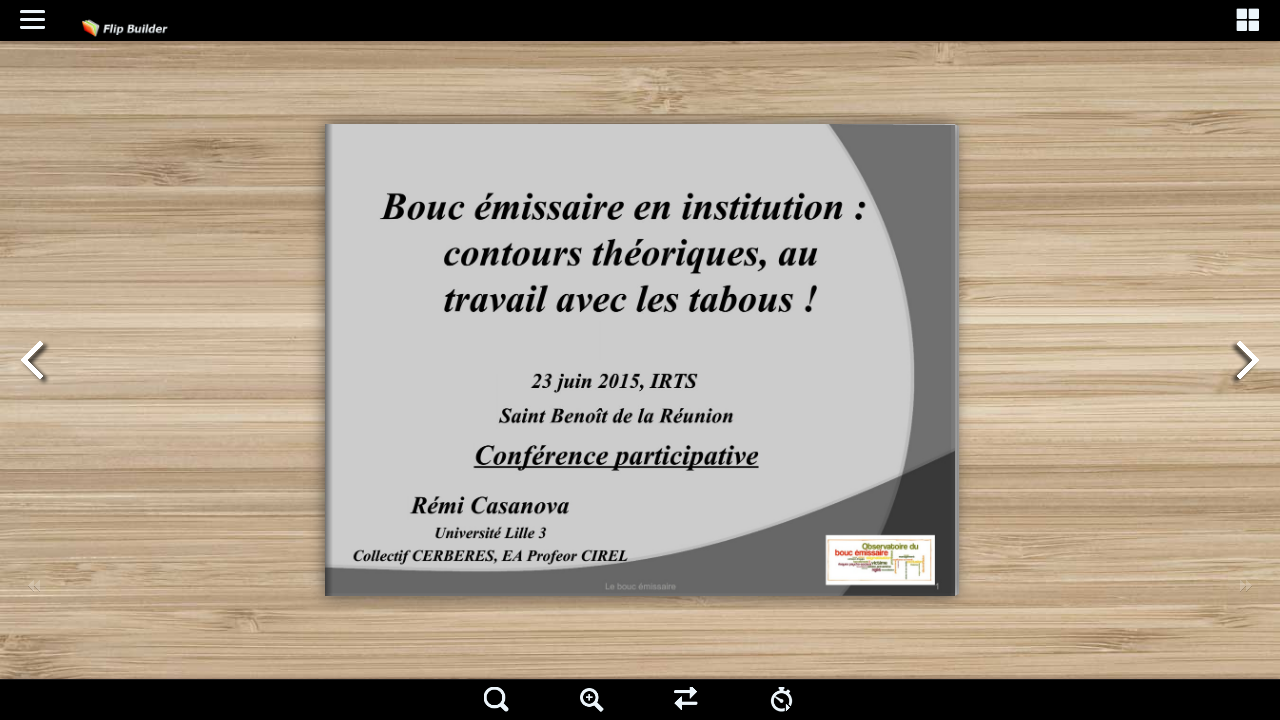

--- FILE ---
content_type: text/css
request_url: https://online.flipbuilder.com/oqwj/zcxi/mobile/style/template.css
body_size: 1156
content:
.thumbBar {
  position: absolute;
  z-index: 100;
}
.outThumbBG{
  position: absolute;
  overflow: hidden;
  /*background-color: #000000;*/
  /*opacity: 0.9;*/
}
.thumbBG {
  position: absolute;
  /*background-color: #000000;*/
  /*opacity: 0.9;*/
}

.thumbBox {
  position: absolute;
}

.thumbItem {
  position: absolute;
}


a, button {
  cursor: pointer;
}

.numbering {
  position: absolute;
}

.numberingText{
  position: absolute;
}
.numberingText:after{
  top: 100%;
  border: 10px solid transparent;
  content: " ";
  width: 0;
  height: 0;
  position: absolute;
  pointer-events: none;
}
.numberingText:after{
  border-top-color: #eee;
  border-width: 4px;
  left: 50%;
  margin-left: -4px;
  opacity: 0.9;
}


.bottom.right, .bottom.right button, .bottom.right .numbering{
  position: absolute; 
  top: 2px;
  left: auto; }
  a ,button{
   cursor: pointer;
  }
  .bottom.right{
  	 padding-right: 10px;
  }
  
  .bottom.left, .bottom.left button, .bottom.left .numbering{
  position: absolute; 
  top: 2px;
  right: auto; }
  a ,button{
   cursor: pointer;
  }
  .bottom.right{
  	 padding-right: 10px;
  }
  
  .fbTopBar{
	
    overflow: hidden;
    position: absolute;
    z-index: 99;
   
    
 		top: -50px;
  	left: 0px;
 		right: 0px;
 	
  	height: 42px;
  	
  	opacity: 0.95;
  	
  	border-radius: 0px 0px 10px 10px;
	}
  
	.fbToolBar{
	
    overflow: hidden;
    position: absolute;
    z-index: 99;
   
    
 	bottom: -45px;
  	left: 0px;
 	right: 0px;
 	
  	height: 42px;
  	
  	border-radius: 5px 5px 5px 5px;
  	/**
  	  	
  	 border-left-width: 0;
    border-right-width: 0;
  	  text-shadow: 0 -1px 1px #000000;
	font-family: Verdana,sans-serif;
  	 font-size: 12px;
  	 color: white; 	
  	 background-color: #111111;*/
  
 /* background: gradient(linear, left top, left bottom, from(#333333), to(black));
  background: -webkit-gradient(linear, left top, left bottom, from(#333333), to(black));
  background: -moz-linear-gradient(top, #333333, black);
  filter: progid:DXImageTransform.Microsoft.gradient(startColorstr='#333333', endColorstr='black');
  -ms-filter: progid:DXImageTransform.Microsoft.gradient(startColorstr='#333333', endColorstr='black');	*/
  	opacity: 0.95;
	}
	.fbToolBar button, .fbTopBar button {
    width: 45px;
    height: 33px;
    padding: 2px;
    /*  margin: 1px 0 0 3px;
    border-top: 1px solid #8c8c8c;
    border-bottom: 1px solid #333333;
    border-left: 1px solid #666666;
    border-right: 1px solid #404040;
    -moz-border-radius: 5px;
    -webkit-border-radius: 5px;
    border-radius: 5px;
    background-color: #404040;
   background: gradient(linear, left top, left bottom, from(#4d4d4d), to(#333333));
    background: -webkit-gradient(linear, left top, left bottom, from(#4d4d4d), to(#333333));
    background: -moz-linear-gradient(top, #4d4d4d, #333333);
    filter: progid:DXImageTransform.Microsoft.gradient(startColorstr='#4d4d4d', endColorstr='#333333');
    -ms-filter: progid:DXImageTransform.Microsoft.gradient(startColorstr='#4d4d4d', endColorstr='#333333'); */
	}
  
  .halfCircleBtn{
    overflow: hidden;
    position: absolute;
    z-index: 98;
    display:block;   
    
 		top: -8px;
  	left: 0px;
 		right: 0px;  	
  	
  	width:60px;
  	height:30px;
  	border-radius: 0px 0px 30px 30px;
  	background:#ccc;
  }

.numbering{
	bottom: 3px;
	border-radius:5px;
}

.dock {
	display: block;
	margin: 0px auto;
	bottom: 0px;
	/*width: 100%;*/
	text-align: center;
	position: absolute;
	/*overflow: hidden;*/
	/*background:#ffff00;*/
}

.linea {
	display: inline-block;
	/*vertical-align: bottom;*/
	margin: 0px;
	padding: 0px;
	position: relative;
	/*overflow: visible;*/
}

.linea img {
	-webkit-box-reflect: below 1px -webkit-gradient(linear, left top, left bottom, from(transparent), color-stop(0.5, transparent), to(rgba(255,255,255,0.3)));
	-moz-box-reflect: below 1px -moz-gradient(linear, left top, left bottom, from(transparent), color-stop(0.5, transparent), to(rgba(255,255,255,0.3)));
}

.button {
	width : 30px;
	height : 30px;
	bottom: 3px;
	border-radius:5px;
	position:absolute;
	
}

.button img {
	margin-left:6px;
	margin-top : 6px
}

.numInnerShadow {
	background:#ffffff;
	border-radius:5px;
	height:18px;
	width : 87px;
	border-right-width:0px;
	border-bottom-width:0px;
	-moz-box-shadow:    inset 0 0 5px #555555;
    -webkit-box-shadow: inset 0 0 5px #555555;
    box-shadow:         inset 0 0 5px #555555;
    -ms-box-shadow: inset 0 0 5px #555555;
    -o-box-shadow: inset 0 0 5px #555555;
}

.searchInnerShadow {
	background:#ffffff;
	padding:3px;
	border-radius:0px;
	border-right-width:0px;
	border-bottom-width:0px;
	-moz-box-shadow:    inset 0 0 5px #555555;
    -webkit-box-shadow: inset 0 0 5px #555555;
    box-shadow:         inset 0 0 5px #555555;
    -ms-box-shadow: inset 0 0 5px #555555;
    -o-box-shadow: inset 0 0 5px #555555;
}


--- FILE ---
content_type: text/javascript
request_url: https://online.flipbuilder.com/oqwj/zcxi/mobile/javascript/bookmark_config.js
body_size: 102
content:
var ols=[{caption:"Diapo 1",page:"1",url:"",level:"1",children:[]},{caption:"Diapo 2",page:"2",url:"",level:"1",children:[]},{caption:"Diapo 3",page:"3",url:"",level:"1",children:[]},{caption:"Diapo 4",page:"4",url:"",level:"1",children:[]},{caption:"Diapo 5",page:"5",url:"",level:"1",children:[]},{caption:"Diapo 6",page:"6",url:"",level:"1",children:[]},{caption:"Diapo 7",page:"7",url:"",level:"1",children:[]},{caption:"Diapo 8",page:"8",url:"",level:"1",children:[]},{caption:"Diapo 9",page:"9",url:"",level:"1",children:[]},{caption:"Diapo 10",page:"10",url:"",level:"1",children:[]},{caption:"Diapo 11",page:"11",url:"",level:"1",children:[]},{caption:"Diapo 12",page:"12",url:"",level:"1",children:[]},{caption:"Diapo 13",page:"13",url:"",level:"1",children:[]},{caption:"Diapo 14",page:"14",url:"",level:"1",children:[]},{caption:"Diapo 15",page:"15",url:"",level:"1",children:[]},{caption:"Diapo 16",page:"16",url:"",level:"1",children:[]},{caption:"Diapo 17",page:"17",url:"",level:"1",children:[]},{caption:"Diapo 18",page:"18",url:"",level:"1",children:[]},{caption:"Diapo 19",page:"19",url:"",level:"1",children:[]},{caption:"Diapo 20",page:"20",url:"",level:"1",children:[]},{caption:"Diapo 21",page:"21",url:"",level:"1",children:[]},{caption:"Diapo 22",page:"22",url:"",level:"1",children:[]},{caption:"Diapo 23",page:"23",url:"",level:"1",children:[]}];